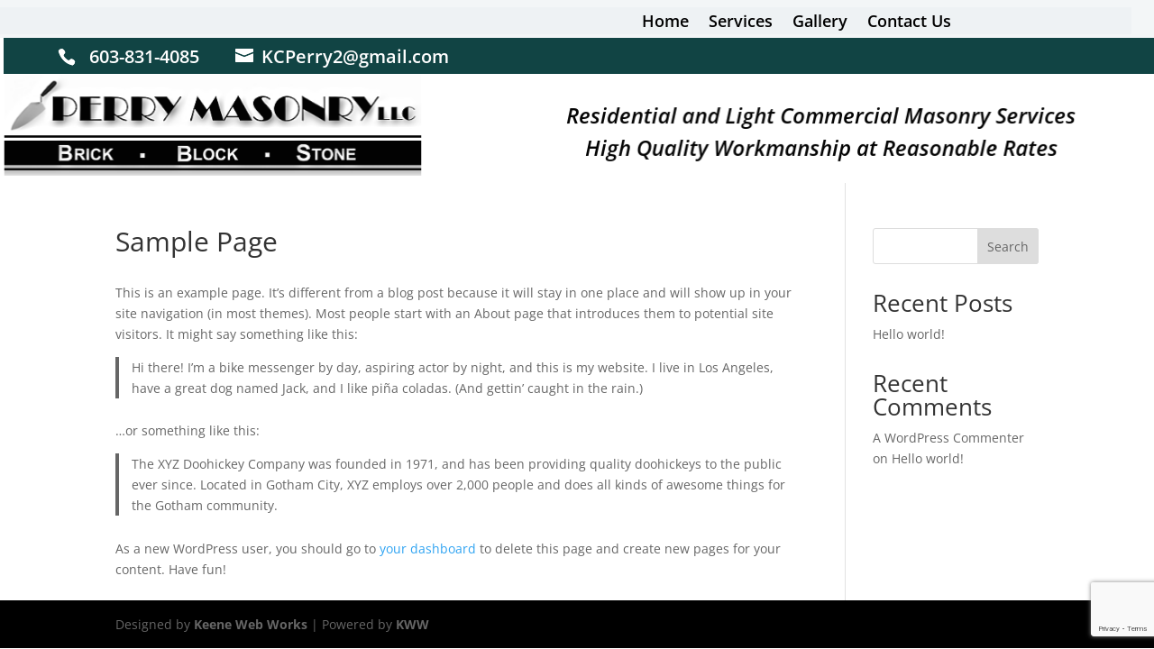

--- FILE ---
content_type: text/html; charset=utf-8
request_url: https://www.google.com/recaptcha/api2/anchor?ar=1&k=6Ld5L9YbAAAAAL9_KxxI10wWi8SzZryjYaHq64He&co=aHR0cHM6Ly9wZXJyeW1hc29ucnlsbGMuY29tOjQ0Mw..&hl=en&v=PoyoqOPhxBO7pBk68S4YbpHZ&size=invisible&anchor-ms=20000&execute-ms=30000&cb=d1aqjzetbung
body_size: 48506
content:
<!DOCTYPE HTML><html dir="ltr" lang="en"><head><meta http-equiv="Content-Type" content="text/html; charset=UTF-8">
<meta http-equiv="X-UA-Compatible" content="IE=edge">
<title>reCAPTCHA</title>
<style type="text/css">
/* cyrillic-ext */
@font-face {
  font-family: 'Roboto';
  font-style: normal;
  font-weight: 400;
  font-stretch: 100%;
  src: url(//fonts.gstatic.com/s/roboto/v48/KFO7CnqEu92Fr1ME7kSn66aGLdTylUAMa3GUBHMdazTgWw.woff2) format('woff2');
  unicode-range: U+0460-052F, U+1C80-1C8A, U+20B4, U+2DE0-2DFF, U+A640-A69F, U+FE2E-FE2F;
}
/* cyrillic */
@font-face {
  font-family: 'Roboto';
  font-style: normal;
  font-weight: 400;
  font-stretch: 100%;
  src: url(//fonts.gstatic.com/s/roboto/v48/KFO7CnqEu92Fr1ME7kSn66aGLdTylUAMa3iUBHMdazTgWw.woff2) format('woff2');
  unicode-range: U+0301, U+0400-045F, U+0490-0491, U+04B0-04B1, U+2116;
}
/* greek-ext */
@font-face {
  font-family: 'Roboto';
  font-style: normal;
  font-weight: 400;
  font-stretch: 100%;
  src: url(//fonts.gstatic.com/s/roboto/v48/KFO7CnqEu92Fr1ME7kSn66aGLdTylUAMa3CUBHMdazTgWw.woff2) format('woff2');
  unicode-range: U+1F00-1FFF;
}
/* greek */
@font-face {
  font-family: 'Roboto';
  font-style: normal;
  font-weight: 400;
  font-stretch: 100%;
  src: url(//fonts.gstatic.com/s/roboto/v48/KFO7CnqEu92Fr1ME7kSn66aGLdTylUAMa3-UBHMdazTgWw.woff2) format('woff2');
  unicode-range: U+0370-0377, U+037A-037F, U+0384-038A, U+038C, U+038E-03A1, U+03A3-03FF;
}
/* math */
@font-face {
  font-family: 'Roboto';
  font-style: normal;
  font-weight: 400;
  font-stretch: 100%;
  src: url(//fonts.gstatic.com/s/roboto/v48/KFO7CnqEu92Fr1ME7kSn66aGLdTylUAMawCUBHMdazTgWw.woff2) format('woff2');
  unicode-range: U+0302-0303, U+0305, U+0307-0308, U+0310, U+0312, U+0315, U+031A, U+0326-0327, U+032C, U+032F-0330, U+0332-0333, U+0338, U+033A, U+0346, U+034D, U+0391-03A1, U+03A3-03A9, U+03B1-03C9, U+03D1, U+03D5-03D6, U+03F0-03F1, U+03F4-03F5, U+2016-2017, U+2034-2038, U+203C, U+2040, U+2043, U+2047, U+2050, U+2057, U+205F, U+2070-2071, U+2074-208E, U+2090-209C, U+20D0-20DC, U+20E1, U+20E5-20EF, U+2100-2112, U+2114-2115, U+2117-2121, U+2123-214F, U+2190, U+2192, U+2194-21AE, U+21B0-21E5, U+21F1-21F2, U+21F4-2211, U+2213-2214, U+2216-22FF, U+2308-230B, U+2310, U+2319, U+231C-2321, U+2336-237A, U+237C, U+2395, U+239B-23B7, U+23D0, U+23DC-23E1, U+2474-2475, U+25AF, U+25B3, U+25B7, U+25BD, U+25C1, U+25CA, U+25CC, U+25FB, U+266D-266F, U+27C0-27FF, U+2900-2AFF, U+2B0E-2B11, U+2B30-2B4C, U+2BFE, U+3030, U+FF5B, U+FF5D, U+1D400-1D7FF, U+1EE00-1EEFF;
}
/* symbols */
@font-face {
  font-family: 'Roboto';
  font-style: normal;
  font-weight: 400;
  font-stretch: 100%;
  src: url(//fonts.gstatic.com/s/roboto/v48/KFO7CnqEu92Fr1ME7kSn66aGLdTylUAMaxKUBHMdazTgWw.woff2) format('woff2');
  unicode-range: U+0001-000C, U+000E-001F, U+007F-009F, U+20DD-20E0, U+20E2-20E4, U+2150-218F, U+2190, U+2192, U+2194-2199, U+21AF, U+21E6-21F0, U+21F3, U+2218-2219, U+2299, U+22C4-22C6, U+2300-243F, U+2440-244A, U+2460-24FF, U+25A0-27BF, U+2800-28FF, U+2921-2922, U+2981, U+29BF, U+29EB, U+2B00-2BFF, U+4DC0-4DFF, U+FFF9-FFFB, U+10140-1018E, U+10190-1019C, U+101A0, U+101D0-101FD, U+102E0-102FB, U+10E60-10E7E, U+1D2C0-1D2D3, U+1D2E0-1D37F, U+1F000-1F0FF, U+1F100-1F1AD, U+1F1E6-1F1FF, U+1F30D-1F30F, U+1F315, U+1F31C, U+1F31E, U+1F320-1F32C, U+1F336, U+1F378, U+1F37D, U+1F382, U+1F393-1F39F, U+1F3A7-1F3A8, U+1F3AC-1F3AF, U+1F3C2, U+1F3C4-1F3C6, U+1F3CA-1F3CE, U+1F3D4-1F3E0, U+1F3ED, U+1F3F1-1F3F3, U+1F3F5-1F3F7, U+1F408, U+1F415, U+1F41F, U+1F426, U+1F43F, U+1F441-1F442, U+1F444, U+1F446-1F449, U+1F44C-1F44E, U+1F453, U+1F46A, U+1F47D, U+1F4A3, U+1F4B0, U+1F4B3, U+1F4B9, U+1F4BB, U+1F4BF, U+1F4C8-1F4CB, U+1F4D6, U+1F4DA, U+1F4DF, U+1F4E3-1F4E6, U+1F4EA-1F4ED, U+1F4F7, U+1F4F9-1F4FB, U+1F4FD-1F4FE, U+1F503, U+1F507-1F50B, U+1F50D, U+1F512-1F513, U+1F53E-1F54A, U+1F54F-1F5FA, U+1F610, U+1F650-1F67F, U+1F687, U+1F68D, U+1F691, U+1F694, U+1F698, U+1F6AD, U+1F6B2, U+1F6B9-1F6BA, U+1F6BC, U+1F6C6-1F6CF, U+1F6D3-1F6D7, U+1F6E0-1F6EA, U+1F6F0-1F6F3, U+1F6F7-1F6FC, U+1F700-1F7FF, U+1F800-1F80B, U+1F810-1F847, U+1F850-1F859, U+1F860-1F887, U+1F890-1F8AD, U+1F8B0-1F8BB, U+1F8C0-1F8C1, U+1F900-1F90B, U+1F93B, U+1F946, U+1F984, U+1F996, U+1F9E9, U+1FA00-1FA6F, U+1FA70-1FA7C, U+1FA80-1FA89, U+1FA8F-1FAC6, U+1FACE-1FADC, U+1FADF-1FAE9, U+1FAF0-1FAF8, U+1FB00-1FBFF;
}
/* vietnamese */
@font-face {
  font-family: 'Roboto';
  font-style: normal;
  font-weight: 400;
  font-stretch: 100%;
  src: url(//fonts.gstatic.com/s/roboto/v48/KFO7CnqEu92Fr1ME7kSn66aGLdTylUAMa3OUBHMdazTgWw.woff2) format('woff2');
  unicode-range: U+0102-0103, U+0110-0111, U+0128-0129, U+0168-0169, U+01A0-01A1, U+01AF-01B0, U+0300-0301, U+0303-0304, U+0308-0309, U+0323, U+0329, U+1EA0-1EF9, U+20AB;
}
/* latin-ext */
@font-face {
  font-family: 'Roboto';
  font-style: normal;
  font-weight: 400;
  font-stretch: 100%;
  src: url(//fonts.gstatic.com/s/roboto/v48/KFO7CnqEu92Fr1ME7kSn66aGLdTylUAMa3KUBHMdazTgWw.woff2) format('woff2');
  unicode-range: U+0100-02BA, U+02BD-02C5, U+02C7-02CC, U+02CE-02D7, U+02DD-02FF, U+0304, U+0308, U+0329, U+1D00-1DBF, U+1E00-1E9F, U+1EF2-1EFF, U+2020, U+20A0-20AB, U+20AD-20C0, U+2113, U+2C60-2C7F, U+A720-A7FF;
}
/* latin */
@font-face {
  font-family: 'Roboto';
  font-style: normal;
  font-weight: 400;
  font-stretch: 100%;
  src: url(//fonts.gstatic.com/s/roboto/v48/KFO7CnqEu92Fr1ME7kSn66aGLdTylUAMa3yUBHMdazQ.woff2) format('woff2');
  unicode-range: U+0000-00FF, U+0131, U+0152-0153, U+02BB-02BC, U+02C6, U+02DA, U+02DC, U+0304, U+0308, U+0329, U+2000-206F, U+20AC, U+2122, U+2191, U+2193, U+2212, U+2215, U+FEFF, U+FFFD;
}
/* cyrillic-ext */
@font-face {
  font-family: 'Roboto';
  font-style: normal;
  font-weight: 500;
  font-stretch: 100%;
  src: url(//fonts.gstatic.com/s/roboto/v48/KFO7CnqEu92Fr1ME7kSn66aGLdTylUAMa3GUBHMdazTgWw.woff2) format('woff2');
  unicode-range: U+0460-052F, U+1C80-1C8A, U+20B4, U+2DE0-2DFF, U+A640-A69F, U+FE2E-FE2F;
}
/* cyrillic */
@font-face {
  font-family: 'Roboto';
  font-style: normal;
  font-weight: 500;
  font-stretch: 100%;
  src: url(//fonts.gstatic.com/s/roboto/v48/KFO7CnqEu92Fr1ME7kSn66aGLdTylUAMa3iUBHMdazTgWw.woff2) format('woff2');
  unicode-range: U+0301, U+0400-045F, U+0490-0491, U+04B0-04B1, U+2116;
}
/* greek-ext */
@font-face {
  font-family: 'Roboto';
  font-style: normal;
  font-weight: 500;
  font-stretch: 100%;
  src: url(//fonts.gstatic.com/s/roboto/v48/KFO7CnqEu92Fr1ME7kSn66aGLdTylUAMa3CUBHMdazTgWw.woff2) format('woff2');
  unicode-range: U+1F00-1FFF;
}
/* greek */
@font-face {
  font-family: 'Roboto';
  font-style: normal;
  font-weight: 500;
  font-stretch: 100%;
  src: url(//fonts.gstatic.com/s/roboto/v48/KFO7CnqEu92Fr1ME7kSn66aGLdTylUAMa3-UBHMdazTgWw.woff2) format('woff2');
  unicode-range: U+0370-0377, U+037A-037F, U+0384-038A, U+038C, U+038E-03A1, U+03A3-03FF;
}
/* math */
@font-face {
  font-family: 'Roboto';
  font-style: normal;
  font-weight: 500;
  font-stretch: 100%;
  src: url(//fonts.gstatic.com/s/roboto/v48/KFO7CnqEu92Fr1ME7kSn66aGLdTylUAMawCUBHMdazTgWw.woff2) format('woff2');
  unicode-range: U+0302-0303, U+0305, U+0307-0308, U+0310, U+0312, U+0315, U+031A, U+0326-0327, U+032C, U+032F-0330, U+0332-0333, U+0338, U+033A, U+0346, U+034D, U+0391-03A1, U+03A3-03A9, U+03B1-03C9, U+03D1, U+03D5-03D6, U+03F0-03F1, U+03F4-03F5, U+2016-2017, U+2034-2038, U+203C, U+2040, U+2043, U+2047, U+2050, U+2057, U+205F, U+2070-2071, U+2074-208E, U+2090-209C, U+20D0-20DC, U+20E1, U+20E5-20EF, U+2100-2112, U+2114-2115, U+2117-2121, U+2123-214F, U+2190, U+2192, U+2194-21AE, U+21B0-21E5, U+21F1-21F2, U+21F4-2211, U+2213-2214, U+2216-22FF, U+2308-230B, U+2310, U+2319, U+231C-2321, U+2336-237A, U+237C, U+2395, U+239B-23B7, U+23D0, U+23DC-23E1, U+2474-2475, U+25AF, U+25B3, U+25B7, U+25BD, U+25C1, U+25CA, U+25CC, U+25FB, U+266D-266F, U+27C0-27FF, U+2900-2AFF, U+2B0E-2B11, U+2B30-2B4C, U+2BFE, U+3030, U+FF5B, U+FF5D, U+1D400-1D7FF, U+1EE00-1EEFF;
}
/* symbols */
@font-face {
  font-family: 'Roboto';
  font-style: normal;
  font-weight: 500;
  font-stretch: 100%;
  src: url(//fonts.gstatic.com/s/roboto/v48/KFO7CnqEu92Fr1ME7kSn66aGLdTylUAMaxKUBHMdazTgWw.woff2) format('woff2');
  unicode-range: U+0001-000C, U+000E-001F, U+007F-009F, U+20DD-20E0, U+20E2-20E4, U+2150-218F, U+2190, U+2192, U+2194-2199, U+21AF, U+21E6-21F0, U+21F3, U+2218-2219, U+2299, U+22C4-22C6, U+2300-243F, U+2440-244A, U+2460-24FF, U+25A0-27BF, U+2800-28FF, U+2921-2922, U+2981, U+29BF, U+29EB, U+2B00-2BFF, U+4DC0-4DFF, U+FFF9-FFFB, U+10140-1018E, U+10190-1019C, U+101A0, U+101D0-101FD, U+102E0-102FB, U+10E60-10E7E, U+1D2C0-1D2D3, U+1D2E0-1D37F, U+1F000-1F0FF, U+1F100-1F1AD, U+1F1E6-1F1FF, U+1F30D-1F30F, U+1F315, U+1F31C, U+1F31E, U+1F320-1F32C, U+1F336, U+1F378, U+1F37D, U+1F382, U+1F393-1F39F, U+1F3A7-1F3A8, U+1F3AC-1F3AF, U+1F3C2, U+1F3C4-1F3C6, U+1F3CA-1F3CE, U+1F3D4-1F3E0, U+1F3ED, U+1F3F1-1F3F3, U+1F3F5-1F3F7, U+1F408, U+1F415, U+1F41F, U+1F426, U+1F43F, U+1F441-1F442, U+1F444, U+1F446-1F449, U+1F44C-1F44E, U+1F453, U+1F46A, U+1F47D, U+1F4A3, U+1F4B0, U+1F4B3, U+1F4B9, U+1F4BB, U+1F4BF, U+1F4C8-1F4CB, U+1F4D6, U+1F4DA, U+1F4DF, U+1F4E3-1F4E6, U+1F4EA-1F4ED, U+1F4F7, U+1F4F9-1F4FB, U+1F4FD-1F4FE, U+1F503, U+1F507-1F50B, U+1F50D, U+1F512-1F513, U+1F53E-1F54A, U+1F54F-1F5FA, U+1F610, U+1F650-1F67F, U+1F687, U+1F68D, U+1F691, U+1F694, U+1F698, U+1F6AD, U+1F6B2, U+1F6B9-1F6BA, U+1F6BC, U+1F6C6-1F6CF, U+1F6D3-1F6D7, U+1F6E0-1F6EA, U+1F6F0-1F6F3, U+1F6F7-1F6FC, U+1F700-1F7FF, U+1F800-1F80B, U+1F810-1F847, U+1F850-1F859, U+1F860-1F887, U+1F890-1F8AD, U+1F8B0-1F8BB, U+1F8C0-1F8C1, U+1F900-1F90B, U+1F93B, U+1F946, U+1F984, U+1F996, U+1F9E9, U+1FA00-1FA6F, U+1FA70-1FA7C, U+1FA80-1FA89, U+1FA8F-1FAC6, U+1FACE-1FADC, U+1FADF-1FAE9, U+1FAF0-1FAF8, U+1FB00-1FBFF;
}
/* vietnamese */
@font-face {
  font-family: 'Roboto';
  font-style: normal;
  font-weight: 500;
  font-stretch: 100%;
  src: url(//fonts.gstatic.com/s/roboto/v48/KFO7CnqEu92Fr1ME7kSn66aGLdTylUAMa3OUBHMdazTgWw.woff2) format('woff2');
  unicode-range: U+0102-0103, U+0110-0111, U+0128-0129, U+0168-0169, U+01A0-01A1, U+01AF-01B0, U+0300-0301, U+0303-0304, U+0308-0309, U+0323, U+0329, U+1EA0-1EF9, U+20AB;
}
/* latin-ext */
@font-face {
  font-family: 'Roboto';
  font-style: normal;
  font-weight: 500;
  font-stretch: 100%;
  src: url(//fonts.gstatic.com/s/roboto/v48/KFO7CnqEu92Fr1ME7kSn66aGLdTylUAMa3KUBHMdazTgWw.woff2) format('woff2');
  unicode-range: U+0100-02BA, U+02BD-02C5, U+02C7-02CC, U+02CE-02D7, U+02DD-02FF, U+0304, U+0308, U+0329, U+1D00-1DBF, U+1E00-1E9F, U+1EF2-1EFF, U+2020, U+20A0-20AB, U+20AD-20C0, U+2113, U+2C60-2C7F, U+A720-A7FF;
}
/* latin */
@font-face {
  font-family: 'Roboto';
  font-style: normal;
  font-weight: 500;
  font-stretch: 100%;
  src: url(//fonts.gstatic.com/s/roboto/v48/KFO7CnqEu92Fr1ME7kSn66aGLdTylUAMa3yUBHMdazQ.woff2) format('woff2');
  unicode-range: U+0000-00FF, U+0131, U+0152-0153, U+02BB-02BC, U+02C6, U+02DA, U+02DC, U+0304, U+0308, U+0329, U+2000-206F, U+20AC, U+2122, U+2191, U+2193, U+2212, U+2215, U+FEFF, U+FFFD;
}
/* cyrillic-ext */
@font-face {
  font-family: 'Roboto';
  font-style: normal;
  font-weight: 900;
  font-stretch: 100%;
  src: url(//fonts.gstatic.com/s/roboto/v48/KFO7CnqEu92Fr1ME7kSn66aGLdTylUAMa3GUBHMdazTgWw.woff2) format('woff2');
  unicode-range: U+0460-052F, U+1C80-1C8A, U+20B4, U+2DE0-2DFF, U+A640-A69F, U+FE2E-FE2F;
}
/* cyrillic */
@font-face {
  font-family: 'Roboto';
  font-style: normal;
  font-weight: 900;
  font-stretch: 100%;
  src: url(//fonts.gstatic.com/s/roboto/v48/KFO7CnqEu92Fr1ME7kSn66aGLdTylUAMa3iUBHMdazTgWw.woff2) format('woff2');
  unicode-range: U+0301, U+0400-045F, U+0490-0491, U+04B0-04B1, U+2116;
}
/* greek-ext */
@font-face {
  font-family: 'Roboto';
  font-style: normal;
  font-weight: 900;
  font-stretch: 100%;
  src: url(//fonts.gstatic.com/s/roboto/v48/KFO7CnqEu92Fr1ME7kSn66aGLdTylUAMa3CUBHMdazTgWw.woff2) format('woff2');
  unicode-range: U+1F00-1FFF;
}
/* greek */
@font-face {
  font-family: 'Roboto';
  font-style: normal;
  font-weight: 900;
  font-stretch: 100%;
  src: url(//fonts.gstatic.com/s/roboto/v48/KFO7CnqEu92Fr1ME7kSn66aGLdTylUAMa3-UBHMdazTgWw.woff2) format('woff2');
  unicode-range: U+0370-0377, U+037A-037F, U+0384-038A, U+038C, U+038E-03A1, U+03A3-03FF;
}
/* math */
@font-face {
  font-family: 'Roboto';
  font-style: normal;
  font-weight: 900;
  font-stretch: 100%;
  src: url(//fonts.gstatic.com/s/roboto/v48/KFO7CnqEu92Fr1ME7kSn66aGLdTylUAMawCUBHMdazTgWw.woff2) format('woff2');
  unicode-range: U+0302-0303, U+0305, U+0307-0308, U+0310, U+0312, U+0315, U+031A, U+0326-0327, U+032C, U+032F-0330, U+0332-0333, U+0338, U+033A, U+0346, U+034D, U+0391-03A1, U+03A3-03A9, U+03B1-03C9, U+03D1, U+03D5-03D6, U+03F0-03F1, U+03F4-03F5, U+2016-2017, U+2034-2038, U+203C, U+2040, U+2043, U+2047, U+2050, U+2057, U+205F, U+2070-2071, U+2074-208E, U+2090-209C, U+20D0-20DC, U+20E1, U+20E5-20EF, U+2100-2112, U+2114-2115, U+2117-2121, U+2123-214F, U+2190, U+2192, U+2194-21AE, U+21B0-21E5, U+21F1-21F2, U+21F4-2211, U+2213-2214, U+2216-22FF, U+2308-230B, U+2310, U+2319, U+231C-2321, U+2336-237A, U+237C, U+2395, U+239B-23B7, U+23D0, U+23DC-23E1, U+2474-2475, U+25AF, U+25B3, U+25B7, U+25BD, U+25C1, U+25CA, U+25CC, U+25FB, U+266D-266F, U+27C0-27FF, U+2900-2AFF, U+2B0E-2B11, U+2B30-2B4C, U+2BFE, U+3030, U+FF5B, U+FF5D, U+1D400-1D7FF, U+1EE00-1EEFF;
}
/* symbols */
@font-face {
  font-family: 'Roboto';
  font-style: normal;
  font-weight: 900;
  font-stretch: 100%;
  src: url(//fonts.gstatic.com/s/roboto/v48/KFO7CnqEu92Fr1ME7kSn66aGLdTylUAMaxKUBHMdazTgWw.woff2) format('woff2');
  unicode-range: U+0001-000C, U+000E-001F, U+007F-009F, U+20DD-20E0, U+20E2-20E4, U+2150-218F, U+2190, U+2192, U+2194-2199, U+21AF, U+21E6-21F0, U+21F3, U+2218-2219, U+2299, U+22C4-22C6, U+2300-243F, U+2440-244A, U+2460-24FF, U+25A0-27BF, U+2800-28FF, U+2921-2922, U+2981, U+29BF, U+29EB, U+2B00-2BFF, U+4DC0-4DFF, U+FFF9-FFFB, U+10140-1018E, U+10190-1019C, U+101A0, U+101D0-101FD, U+102E0-102FB, U+10E60-10E7E, U+1D2C0-1D2D3, U+1D2E0-1D37F, U+1F000-1F0FF, U+1F100-1F1AD, U+1F1E6-1F1FF, U+1F30D-1F30F, U+1F315, U+1F31C, U+1F31E, U+1F320-1F32C, U+1F336, U+1F378, U+1F37D, U+1F382, U+1F393-1F39F, U+1F3A7-1F3A8, U+1F3AC-1F3AF, U+1F3C2, U+1F3C4-1F3C6, U+1F3CA-1F3CE, U+1F3D4-1F3E0, U+1F3ED, U+1F3F1-1F3F3, U+1F3F5-1F3F7, U+1F408, U+1F415, U+1F41F, U+1F426, U+1F43F, U+1F441-1F442, U+1F444, U+1F446-1F449, U+1F44C-1F44E, U+1F453, U+1F46A, U+1F47D, U+1F4A3, U+1F4B0, U+1F4B3, U+1F4B9, U+1F4BB, U+1F4BF, U+1F4C8-1F4CB, U+1F4D6, U+1F4DA, U+1F4DF, U+1F4E3-1F4E6, U+1F4EA-1F4ED, U+1F4F7, U+1F4F9-1F4FB, U+1F4FD-1F4FE, U+1F503, U+1F507-1F50B, U+1F50D, U+1F512-1F513, U+1F53E-1F54A, U+1F54F-1F5FA, U+1F610, U+1F650-1F67F, U+1F687, U+1F68D, U+1F691, U+1F694, U+1F698, U+1F6AD, U+1F6B2, U+1F6B9-1F6BA, U+1F6BC, U+1F6C6-1F6CF, U+1F6D3-1F6D7, U+1F6E0-1F6EA, U+1F6F0-1F6F3, U+1F6F7-1F6FC, U+1F700-1F7FF, U+1F800-1F80B, U+1F810-1F847, U+1F850-1F859, U+1F860-1F887, U+1F890-1F8AD, U+1F8B0-1F8BB, U+1F8C0-1F8C1, U+1F900-1F90B, U+1F93B, U+1F946, U+1F984, U+1F996, U+1F9E9, U+1FA00-1FA6F, U+1FA70-1FA7C, U+1FA80-1FA89, U+1FA8F-1FAC6, U+1FACE-1FADC, U+1FADF-1FAE9, U+1FAF0-1FAF8, U+1FB00-1FBFF;
}
/* vietnamese */
@font-face {
  font-family: 'Roboto';
  font-style: normal;
  font-weight: 900;
  font-stretch: 100%;
  src: url(//fonts.gstatic.com/s/roboto/v48/KFO7CnqEu92Fr1ME7kSn66aGLdTylUAMa3OUBHMdazTgWw.woff2) format('woff2');
  unicode-range: U+0102-0103, U+0110-0111, U+0128-0129, U+0168-0169, U+01A0-01A1, U+01AF-01B0, U+0300-0301, U+0303-0304, U+0308-0309, U+0323, U+0329, U+1EA0-1EF9, U+20AB;
}
/* latin-ext */
@font-face {
  font-family: 'Roboto';
  font-style: normal;
  font-weight: 900;
  font-stretch: 100%;
  src: url(//fonts.gstatic.com/s/roboto/v48/KFO7CnqEu92Fr1ME7kSn66aGLdTylUAMa3KUBHMdazTgWw.woff2) format('woff2');
  unicode-range: U+0100-02BA, U+02BD-02C5, U+02C7-02CC, U+02CE-02D7, U+02DD-02FF, U+0304, U+0308, U+0329, U+1D00-1DBF, U+1E00-1E9F, U+1EF2-1EFF, U+2020, U+20A0-20AB, U+20AD-20C0, U+2113, U+2C60-2C7F, U+A720-A7FF;
}
/* latin */
@font-face {
  font-family: 'Roboto';
  font-style: normal;
  font-weight: 900;
  font-stretch: 100%;
  src: url(//fonts.gstatic.com/s/roboto/v48/KFO7CnqEu92Fr1ME7kSn66aGLdTylUAMa3yUBHMdazQ.woff2) format('woff2');
  unicode-range: U+0000-00FF, U+0131, U+0152-0153, U+02BB-02BC, U+02C6, U+02DA, U+02DC, U+0304, U+0308, U+0329, U+2000-206F, U+20AC, U+2122, U+2191, U+2193, U+2212, U+2215, U+FEFF, U+FFFD;
}

</style>
<link rel="stylesheet" type="text/css" href="https://www.gstatic.com/recaptcha/releases/PoyoqOPhxBO7pBk68S4YbpHZ/styles__ltr.css">
<script nonce="286CSycONu9_cMKC-uZCPw" type="text/javascript">window['__recaptcha_api'] = 'https://www.google.com/recaptcha/api2/';</script>
<script type="text/javascript" src="https://www.gstatic.com/recaptcha/releases/PoyoqOPhxBO7pBk68S4YbpHZ/recaptcha__en.js" nonce="286CSycONu9_cMKC-uZCPw">
      
    </script></head>
<body><div id="rc-anchor-alert" class="rc-anchor-alert"></div>
<input type="hidden" id="recaptcha-token" value="[base64]">
<script type="text/javascript" nonce="286CSycONu9_cMKC-uZCPw">
      recaptcha.anchor.Main.init("[\x22ainput\x22,[\x22bgdata\x22,\x22\x22,\[base64]/[base64]/[base64]/bmV3IHJbeF0oY1swXSk6RT09Mj9uZXcgclt4XShjWzBdLGNbMV0pOkU9PTM/bmV3IHJbeF0oY1swXSxjWzFdLGNbMl0pOkU9PTQ/[base64]/[base64]/[base64]/[base64]/[base64]/[base64]/[base64]/[base64]\x22,\[base64]\\u003d\\u003d\x22,\x22f0I4woRMflZ3w4XDmsO/w6LCpB0xwolFTCMWwrxSw5/CiAVAwptHM8Kjwp3CtMO/w6Anw7lsPsObwqbDnMKbJcOxwo3Dl2HDiivCkcOawp/DthcsPzVowp/DnijDv8KUAxrCvjhDw4LDvxjCrAs8w5RZwr3DtsOgwpZjwrbCsAHDmcO7wr0yKCMvwrkQOMKPw7zCt1/DnkXCqB7CrsOuw4NBwpfDkMKzwovCrTFLTsORwo3DvcK7wowUJnzDsMOhwoQHQcKsw4XCrMO9w6nDpsKSw67DjTTDlcKVwoJDw4B/w5I/HcOJXcKEwp9eIcKSw4jCk8Ojw6E/[base64]/[base64]/w7UbwoDDgxNUZsOjVcOlw6PDncOOYgI3wpfDrAZDQzlfMxHDocKrWMKGSDA+fcO5QsKPwqPDi8OFw4bDvsKxeGXCocOaQcOhw67DnsO+dXfDj1giw6vDssKXSSfCtcO0worDq0nCh8OuVsOmTcO4UcKgw5/Cj8OBDsOUwoRww5BYK8OKw6RdwrkxS0hmwpt/w5XDmsOywo1rwozCk8OlwrtRw5LDjWXDgsOrwqjDs2gsYMKQw7bDsV5Yw4xwXMOpw7c0FsKwAyd3w6oWWMO3Dhg2w7oJw6hewodBYwd1DBbDm8ODQgzCuykyw6nDhMKTw7HDu3/DonnCicKew4M6w43Dp1F0DMOpw555w7PCvSnDvSXDoMOtw6zCrTvCu8K6wrbDi1TDo8K8wpnCgcKMwpDDm30mcsO8w74Kw4PCqsOMYmPChsOcVVzDrF/DpwIawoLDmijDhEbCoMK7OHvCpMKhw4RkYsKaPDcyexnDqHkrwoplJiHDnkzCu8Ogw4gSwpx9w6F8BMOzwpxfHsKfwq8YdjAxw6vDk8O6F8O1RxIVwqxUYMK7wr5IDwVFw4HCmcOkw5YVZE/Cv8OxB8O0worCncKhw5TDtjTCi8KrRyLDnnvCvkLDu2BqNsKnwrHCtjDCsyM6WVTCtCwBw7/Dl8OlcHMRw7V7wqlnwqbDq8Ofw5wGwrx1w7XDrMKtDcOZQcKXFMKewp/CpcKPwpUyZ8OAXkYpw7TClsKoR3BSKSNtTEtiw4fCl2ALLy08YknDsxTDti7Cm3khwpzCvmQWw47Ckh3CpcOrw5IjXRcVJ8KgCGnDgMKDwpUsRVHCj14Vw6/DucKJcMO1HgTDuhw8wqAEwpd9GsOVE8Oiw5PCjMOnwrBUJA1EW1/DlEDDiR/DicK9w7MrZMKmwofDl11qOHfDnGzDnMOcw53DtygFw43CssOBesOwcFkAw4TClntQwp5hX8OZw57Crm/[base64]/DiwY3JC/[base64]/Dgy1iBjh6G8KBbsK2GcKaUUEXVcOPwrzCl8OWw7wGOcKREsKqw7LDi8OEJMO5w5XDuUJXKsKwbEALd8KSwoxZRHzDkMK7wohqY1YXwrFyZ8O3wphiTsOQwp/DnlAAXkMxw6IzwrcSP1Qdc8O2RcK2KDrDhMOIwqLCjUh5EcKtbnAswojDmsK7OsKJaMKkwqxUwpTCmDQywpBoXHvDrEUAw60UMU/Cm8OEQBtVTV7DvMOATT/CgzzCvxF0RApPwqHDpkDDpmxIw7LDnx8rwqA/[base64]/[base64]/w40NBVnDgGNCV8OUwojDqHFcw7hWAkzDpcKBdmRYQyIGw4/CmMO2XmbDhQB/wr8CwqLCl8OlbcOTLMKEw41/w4dlB8KxwpXCo8KERFHCrm3DgUJ1wqzDhmN2H8K7FRF6eRZGworCusKteFtTQBnCpcKqwoxIw7HCgMOgd8OIRsK2wpXCjitvDnHDpwgVwowxw7HClMOCAjdzwpDCo1Arw4zCqcO7N8OJbsKDVipuw7fDkxjCuHXCnyZcd8K3w6hWXwk/wo9cfAbCpA4yWsKFwqLCvT1Qw4zCkxvCmMKawrDDuBfCoMKyBMKwwqjCjXbCk8KJwqLCihzDojl8wo1iwp8IAwjCpcOBw7jCp8O1SMKNQyTCmsOpOiIww5ldHQ/DqVzCrEsLT8OXcUfCsXnCn8KgwrvCoMK1T0kGwrTDscKCwoI6w6Exw7HDkzvCvMOmw6RZw5N/w4FQwoJ8FMOtEg7DlsKnwqLCvMOkBMKFw6LDi3IUNsOEbmjCpVFDRcKhBMOfw7hEcll5wqpqwqTCv8OmSn/DicKQGMOWG8KCw7TCmSp8AsOpw6kxNnnDtz/CrhLCrsKowqNHXD/CmcKgwrfDqDlPfsOHw6jDkcKDZFvDisOJwqgCF3Y/w4sww7LDocOyKcOIw47CtcOzw4AEw5x+wqESw6jCnsKrR8OGNVzCmcKCTFEvEXjCpDpLMD7CtsKuEcOuw6Yjw4FwwpZRwpTCqsKrwoxPw53ChcO1w75Iw6zDtsOewqMFGMO5NMKzZcOMSUh+UQTDl8OcLcK/[base64]/[base64]/Dq8KEw57CusOXw4LCojR1w5/DpsK9wosDwrXDqS5NwpXDtcKFw45qwpUwE8K5O8OVw4nDpnB8ZHFJw43DrMKBwrPDr0rDhA7CpCzDslTDmB7Duwpbwpodf2LCoMKOw6/Dl8KQwpdkQivCucOKwojCpEF6DMK3w6vDpRBfwqd2KV8Wwpl5P07DpiBuw5ZScWFfwofDhnhswpQYTsK9VUHDhmbCnsOIw5rDr8KAd8KowrUVwpfChsK/w61TAMO0woLCpsKWPsKcZlnDusOMA0XDuwxldcKjwqPCgsOYDcKVM8KXw4rCg0LDkTDDgzLCnCjDgcO3MxAOw6dgw43Cu8K7OV/DiXHCnw8ww6DCqcKIAcOAwr0jw7ZkwoHCocOLf8OWJHrCq8KLw5bDnCHCp1XDt8Kxw7BtAMOGUHIcSsKUb8KBEcKFAkklPMKHwp4yCWvCi8KDHMO/w5ACwpQBSnNbw69gwpbDs8KUd8KSwpI8wqvDoMKpwqPDuGoAeMKCwofDsQjDh8Otwp0/woBvwonCk8KKwq/CiG1awrNEwoNJw6zCmjDDp21afnNxLcKpwoJUScK/w5LCiGvDoMOrw7JXTsONe1/[base64]/DqcKDw5LDkxlfwojDqS95F8O7w6/DsGzCuH5Tw6zCqUFywrDCnMOfPsOyVsKDw7nCoWZqeRLDriRnwpZpIg3CvhsSwovCpsOyZkMRwq1HwrhWwoMNwrASN8OKRsOpwpF9woUid2jDuF8sJ8O5w7HCm21hwoQ6w7zDmcOUM8O4F8OKXB8Rwp4ww5PChcOwYMOEInN1e8OGPiTCvH3DjT/CsMKdNMOUw5kfPcOXw5TCpFkfwqrCmMOpaMKlwrDCggrDlwBewqsmw7odw6x+wpEww79xDMKaVcKaw53Di8K8OcO7Gz/CmxFqZ8Kwwo3DjsOCwqMxR8OzQsOywrjDo8KeVENTw6/Djn3DmcOBf8ORworCvBzCqj9oYcOoEz5hGMOEw7oWw4cbwpPDrcK2MC0mw5XChjLCusKmcTx3w6TCuj/DicOzwqPDu3rCpSkkK23CnXcqJsKqw7zCvhfDhsK5Fj7CsEBFIXEDZcK8fT7CocO7woF5wp54w6dNNMKJwrrDscO2wq/DtUTCpXg+JMOnPcOMF0/CpsOVegQUasO2Al5QAQDClsOSwrPDt0bDkMKXw6ovw54Wwp4vwokmRVXCisODGcKsEsO7AsO0QMK7w6EZw4xZLgQCSBA5w5rDkFjDi2VYwoLCpsO9agUlPw3Dp8KJEVJxIcKDczDCl8K8MTwhwoBVwpjCmcOdbEvCijzDlMKXw7DCp8K5fTXCqlTDiU/Cm8O5Bn7DlBoLAinCsD4wwpDDocO3fxTDviAIw43Ck8KKw4vCocK6QXxqIxAgBsKEwrZ2OMOpBlhUw5Qew6nCtRjDtcOSw5IkS2VHwoJ7w4lFw63DkC/CsMOiw78gwpwHw4XDul10EWzDpAbCuFN7PhAze8KowoZHbMOPw7zCscKCCcOewoPCoMO6CzlsBQ7ClMOIw4crSyDDgUQpMQo8PcOOJC7Co8Kaw7ACbABLZxPDp8O+U8KoN8OQwofDn8OYXRfDk1TCgQIVwr3Cl8KBU0zDohsWPDnDhCQ3wrQ/[base64]/[base64]/w47DrBcqGcKmw5LDr8KEAcOdwqc1w5/DvcOowq3DqMKFwqzCrcOZJB14XzQ/wqwyAsOfc8KWYTF0ZhNqw63DoMOWwoZdwrHDjzAUw4QhwqPCvQ7CsQ57wrzDhDfChMOmdA5DLRrCv8OuasOXwqsTTsKIwpbCjzbCkcOxIcOAJz/DlxFewpTCtH3ClDgtd8KDwqzDvRnCncO8PcKme1ICecOKw6ktQALCoz3Cs142O8OkE8Osw4rDuDrDrsKcYAfDjnXCmVMFJMKHw5/DhFvCtDTCmgnDlxTDljnClSNiGTPCi8KMK8OMwq7CmsOKYiYSwojDlcKfwqsycTcQPMOVwppkLsO3w7Jiw6/DscKaHmcewrzCuSMww4vDml9Ew5cuwoZRQ13CtMODw5bCm8KUawPCj3fCmcKrH8OcwoE8W0HCi3PDklEnG8Kkw7Z4ZMObNATCsHjDrxVpw5tNMznCl8Kswq4awq/DkAfDtlpuKy1sMcOzdwEow45ZGcO2w4hOwp16EjMBw4Mow6rDscOEd8O5w4fCp2/DrmogSH3DksKvJBlsw7nCnTPChMKkwqAvZmzDjsOcLUvCicOXICg/bcK/XcOGw45xGHfDtsOwwq3DmTTCksKoecKKdMO8dsOYd3R+IsKtwoLDiXkRwostAnPDkxrDtj7CvcO/[base64]/[base64]/ChBHCoMO8wq/DlCbDtcKbwpsFw6JPw4VZwrUvOTnDrwbDu3g7woHCiz98GsOMwqcbwr1kCcKlw5/CmcOSLMKRwrzDpA/Cvj/Cm3nCnMK2dggGwrQsGlYkwpbDhFgnGQvCscKNMMKzG0TCocOpRcOiD8KzEgfDhh3CgMO3fFkKQsOUS8K1wrnDqX3Dn2YAwr7CkcKBIMOmw4/ChwTDp8KSw7nDhsKmDMOIwqjDhzZDw4lsDcKvwpTCmnFCPmvDpDQQw4LCosKiIcOJwpbDq8ONNMKcw7csWsOvccOnOcKPLzEOwpt6w6x5woJSw4TDvXZ9wqYRdmHCig8SwqDDssOyOzoaSUN/[base64]/DmcOjQMKwwqpHVMKww7ZlaAfDsl7DmXrCjmYCwrZZw5sfXcOrw40SwpdSEksFw7DDrDfCn0MLw4g6YT/CvMOMdyAcw641b8OsEcOTwr3DhMOOYH09w4Ysw7wYGcOnw48zO8Kdw6RRbcKEwqJifsKMwqx6B8O8N8KDGsKhSMO4X8OXFRzCksKJw6drwp/[base64]/ClxrDsERww5zCg8O8w4dVwpjCk3DDhUHDnhdcWnoDUsOKUcOYUMOiw7sew7M+JwnDikUdw4FSUHDDjsOtwpRGR8K1wqcCZgFqwoJbw6AYZMOAQTrDrUEzdMOJKig5UMK/wqo8w7HDjMO6dxXDmyTDsRHCoMOrFxXChMOWw4fDkX/CpsOPwpTDtFF4w4/[base64]/[base64]/DiCbDk8KEw6fDksO4FcOCwpjDr8OgwofCj1s5woshSsKMwpp4w7wew5DDrsKmSVLCg0rDgCxew4JUCsOhwqzCv8KmW8Ohw43Dj8KNw5FSGiPDncOhwqXCqsOrPELDqgwuwq3DghN/w53CoijDpUJ3RwBmWcOrIkVCd0zDr0LClsOlw6rCocOuEUXDkVXDo04eQHPClcORw7ZBwo5pwr5sw7NZYAXDlHPDnsOCQsOlKcKvSDkWwpvCvF1Tw5/[base64]/CnllrN8OvKgfChW1ibGrDlMKeZVbCh8O8w5oVwo3CocKeNsOBYCDDgsOsfnI3Gl0eU8OoOmQXw75VKcOzw57CpnhscmzCniPCvBVVZsO1wpkPS1pHfhTCkMK/w7YoBsKHVcOfWTFkw4ZIwrPCsyrDu8KZw4zDksKCw5vDnD0cwrXCsxJlwqjDh8KSaMOQw73ChsKaQmzDrMKmQMKxdcKAw5J7IcO3VFjDo8KkTz/[base64]/Dh8O/dnQUw53CoQ1Swr3CjsK0J1U8CcKgUDLDpcKDwpzDsDByCsK4N2fDp8KReyocYMOddjdgw63CoTg5w5ltCmzDm8Kow7XDgcOow47DgsOOWsO9w7TCsMKhbMOQw7DDo8KdwpvDkn0PfcOkwqHDv8Otw6UmCX4lcsOXw5/DtkVyw4xRw7vDsm1bwqLDmlrCtMKOw5XDtcOlwrfCucKCRcOND8K1cMO7w6VPwrlxw6l4w53CqcOawo0AeMK3T0vCtyXCnjnCrcKawpfCi1zCksKLdx5edHrCvRzDqsOQJsKnBV/Dq8K7CVAMUsKUV1jCscKPHMOww4dle0kzw7nDk8KvwoXCuCcjwoDDjsK7b8K8AsO4W2PCpTdURQLDrkDCtiPDtHAUw7RNEMOPw4N4D8OVYcKUJ8Ohw75kAy7CvcKww55VJsO1w5hBwp/ClghqwonDszkbeXVBUhnCj8KGwrZ1wonCsMKOw493w4/[base64]/CgcKGOk1sw4hCwpLCh8O0wps9KcKCwp48wp7CssOLUcKbRMOTwpQlXR7Ci8OawoxtIzvCnHLCjRpNw7fCpEcawrfCscOVbcKZIjU/woTDgcKjfGzCpcKMfEfDlXrCszTDhg91VMO3OMOCZsOHw7U4w687w6zCnMKOwpXCs23CkMKxwrkWw5HDgV/Dm1lcNhsSOhHCt8K4wq8KL8OEwoBxwo4HwpEFd8KhwrXCnMOxaGx0IMOuwqJew4vCizhpGMOQaWzCtMOCMMK3X8OYw5NPw4luX8OVIcK/FMOKw4fClsKKw4nCg8K3FjfCjMOlwq0rw53Dg31HwqRUwpfCvx9EwrnCoXtlwqDDmcKTKyQLHcKzw4Z/MXXDjwbDhMKLwpE4wo/[base64]/wr3CssOKwovClsOyZsKWUQJ4w486YcOkwoDChw/Ck8KFwqHDusKiJAnCmy7CgsKbHsONKlYYGm48w7jDvcO6w6IvwrRiw41qw55aIkJHFWcHwoDClGhMBMOKwq7CucKLfCTDs8K1d2MCwplqMsO/wqXDicONw4JWDkMfwoJdRcKsSR/[base64]/DjsKWw68TDhPDng/DpsKAw6t/wopdw7rCpHtrWMOoPR4ww7XDtQ/CvsOpw5NWw6HCv8KyLF1sb8OCwpvDoMKwPMObw59Iw4Yxw6p+PcOuw4nCqsKJw43CgMOMwoAzSMONOWbChARgwrl8w4Z5H8KMAHd7WCzCnsKWYSx+MlgjwoEtwoPDvznCsihOwpE+d8O7csOrwrtpYsOGVEkjwpzChMKDXsOmw6XDhl1GEcKuw4nCgMOWdC/DucOScMO9w7rDjMKaDcO2bcKBwqPDv3I5w4wywqvDgj9ddsKxWjMuw5TCnyPCu8OrW8OXZcOPw6/CmcOJYMKpwqfDqsOFwqRhQRwgwq3ClMKZw6prJMO2XMKlwpt7fcKzwqN2w6vCocK/R8OdwqnDqMKfLyPDtyPCv8OTw4PCo8KtNlNmAsKLXsODwql5w5cQIVIhLh9awonCpGPCkMKceTnDqVbDgEwvb2jDuzEAAsKfYsKHHU3CrFnDkMKlwqE/wpMKAAbClsKFw4tZLEbCuyrDmHx/NsOfwobDnR5dw6rDmsOVJm1sw53CqcO7SXDCrWwRw6NodMKNLcKTwpDChX/CtcKWw7nCvMKdwoEvacOCw4HDqwwIw4jCkMOfI23CtS4ZJiPCuljDv8Ovw49KCmXDuEzDqsKewrgbwprCiiDDgiIGwo3CrgvCs8O3NXINGW3CoRnDmMOdwrnCrMKQbnbCrm/Di8OZUMOEw73Dhg4Sw7YSPcOWTgl0VMK5w70IwpTDpU92acKNDzRXwp/DsMKnw5rDiMKkwp/CusKDw70uC8KRwoxywpzCjcKJGh9Rw5/Dh8KVw7vCq8KgGcOXw6gTdltmw5smwr9cO1RSw4kIIcKDwo8iCwPDpS9gZSjCncKbw6rDmcO0w45rbk/DuCnCuSHDvMO/AS7Dmi7Do8Knw7NmwrLDlcKtQMKWw7YkDTtSwrHDvcK/eiBHKcO1f8OTGRHCpMO0wrw5MMOWJW0Xw4rCr8KvRMOjw6TDhHPCi30EThB6JXLDtMKqwqHCiWs9ScOgGcOTw47DrMOwI8Ouw604IMOOwoc4woJXwoTClMKpEsKdwoTDgMKuNsOaw6jDg8Kyw7vDl0PDkws1w7dHAcOcw4PClsKcYsK5w4/[base64]/[base64]/DqVrDlMO6P1gdw4LDgcOaw6rDp8KcwrfCucOqAQrClMKMw4XDrF0Lwr3Dll7DkMO0XsKSwoTCgsOuVzXDs0/CjcOmEsOywoDCgHwow7TCuMKlw4FbLsOUB1nCqsOnSkF5wp3CkgBuGsOTw5tDPcKWw5Jrw4onw4g5wq55LsKhw77CosKKwrXDhcK9D3DDs2rDsX/[base64]/SzkGDSjDm8OfwqZXwpPClcOlwrHDqcKswobChgfDhkwNPyRAw47CncKiDTPDucK3wrtvwp/CmcODwrDCk8O9w5PCnMOnwrbCgMORJsOLKcKbwqLCnmVcw5rCmW8eScOJBCliDsOmw6d+wpVsw6fDisOHL2pJwrAKSsKJwqpQw5jCtW3Dh17DtHoawqHDmwxuw4ttaBTCt2zDk8OFE8O9RQgfccK+ZcORDxDDigHCr8ORJDHDvcOdw7rCpCMOfcOjasO0w4wmeMONwq/CtRMxw4bCsMOrFgbDmRjCk8KMw43DtyDDhlQjWcKMaCHDlk3CjcOUw4QdfMKhbAUUbMKJw47ChwbDl8KdDMOaw4bDv8Kvwro6UBPCg0TDswY8w6Mfwp7DhcKuw7/CmcKOw5jDgCg0XsKoW2QwRmjDjFYFw4LDkXvCrFbChcOEwqZCw7wfPsK2IsOETsKIw6R4Tj7DoMKxw61zasO9HTzClMKvwrjDkMO4UQzCnhYCSMKHw4vCnkHCi3zChn/ChsKGO8O8w79+PMOSVCkHdMOrw5PDr8OCwrpSSTvDsMO8w67CsULCnhnDgnNlJsO0ccOWw5PCvsO2w4/CqyvDnMKCGMK/FlnCoMK4wq5ZR2TDhR/Dt8OPRCBew7t5w6Z6w4xIw4vCm8O6ecOow7TDmcOwVBA/wr4qw6Q7NMO/L0pPwpN9wrzCvcOrXghfLsOIw63CiMOHwq/CsBMpGcOfFcKqdzoVVE/[base64]/HcKYbxDDocODRRI1wqZaMsORwrYzwoXDtsKSPxdawrlifcK8QsKTFTvDqUTCs8K1YcOyV8OxWMKuCGNCw4YDwqkDw6RxUsOOw5PCt2/DlMO5wo3ClcKww5LCpMKdw43CmMO9w6jDjA9yDUUXKsO9w40+ZF7CuxLDmDfCtcKZGcKFw4kCfcOyFcKPdMONZjhJdsOeDE4rEwrCsHjDimN3cMOSw4TDm8Ktw5gySC/Dln4Vw7PDqUjCtAN2worDt8KXCSXDsk/CoMOQA0HDtVnCkcOBMcO9RcKdwpfDhMKcwooRw5HCgsOdbgrCtCHCj0nCjlYjw7XDtk8VYlklIsOvTcKZw5XCocKEMcOmwr80N8OowpHDjcKLw4XDusKdwprDqhHCrwvCnmVKEnfDux/CtA/CksO7AMKIU2AkDVvDhsOJL1HDg8Ohw5nDvMOzGngXwqHDjV/[base64]/DsBHDqMO4RnQdwrXDjSrDnw3CnMKMdW8vQsOkwq9OMRjCj8Klwo3CqsOJd8KvwrFpUCUYECfDuX7CtMOcPcKpb2zCkmR9YsKnwrE0w5hHwoPDo8OMwo/Cv8OBGsKFXT/DgcOowq/Cu0dXwr0VWMKJw70MVcOVAA3DrFDCgHUBVsK/KmTDvMOhw6nCuB/DrHnCvMKBGzJPwrbCnH/Cp1bCl2NwBsKhWMOtEU7DosKfwoHDpcK4XS3CrnIqKcOgOcOvwrJSw5zCnMOaMsKTw47CmwXDoSPCvjdSScKCdXB1w7vCsF94S8KgwqvDlHfDsjoxwpBMwr8bK3bCtHbDi2TDjC3DqXrDoT7CksOwwqAPw4ZSw57Cqk1HwqAdwpXCjmbCucK/worDmcOJQsOUwrsnKgF0wrrCvcOzw7MTw67CnMK/[base64]/CrMK4w7Qkw4AgFcOYw7dmw7nDqm3CocKGX8K6w4rCvsKeEsKiwrfCnMOcUcOXbcKDw53DnsOewr4+woY8wr3DlEsqwrrChQLDgcK/[base64]/[base64]/CmGwIwrvCnBLDuU/[base64]/DocKIwo/Dkw7ChcKzTHDDrcKGwrjDhMOvw6nDgcOfOAvCpDTDgcKXw43CgcOqUsKKw6fDtUdKJRwAesOeW01aMcKoF8O7KBp7wrjCk8OTMcK8R2wuwrnDs00PwrMfBMK8wrTCmHI0wrwvDsKuwqfClsOxw4jCqsK/EcKEAgRZUjLDgsOFwrkMwolLE24Xw6LCsXXDrcKww5bCpsOcwqbCncKVwpwOV8KheQ/CrELDt8OXwp48AMKhOVfCiynDnMOZw4HDlMKeRATCiMKLSAbCoHNWBMONwqzDgMKiw5oUZH9Udm7DtsKDw7kjW8OQAnXDjsKLb17CgcOdw6JAYsKJAMKhbcKOecOOwrFPwpfCmA8Lwrpiw5DDnwxdwo/CsWIGwq/DrXweJMO6wp5Bw5LDqn7CnUc3wprCh8Oyw7HCm8Kyw7laGGtnXUDDsh1WUMKjS1fDrsKmTBRcZMODwqg/Dn0BccOVw77Dq0PDmcOwScOTK8O+M8Knw5BaPToodyEzUiJxwqLDi2MCDj98w6Vqw4o5w4HDkgVxZRZpEUPCt8KAw65Yfnw8A8OWwpjDghzDq8OYIDTDuBt+Pzt3wozCuQgewqcSS27ClsOTwrPCrCzCgCfCiQ1Sw7PDvsK3w4c4wrRGSE/Cv8KHw4nDk8K6acKWAMKfwq5Tw5dyWQLDlcKLwrHCsS8YUWfCqcKifcKPw7hxw7rDvxN0NMOHFMKPTnXDmFIyGk/DtHPDksKgwoA7asKjBMKaw4BnKsKjIcO+w4HCgnnCiMO7w60lesOJWDQ+B8K1w57CvcKlw7rDjVxuw4hOwr/CpmQqGDJxw4nCvz7Duk4PLhQILQtfwqXDiRx6Dg10U8Kdw6Auw4TCp8OSZMOkwpgbCcO3KsOTUElDwrLDqSvCpMO8wrrCpHrCvQzDtgBIbjMuTTYeb8OrwrZIwplyPRgswqfCqztLwq7DmkhTw5MKLmzCo3Anw7/DksK6w5FKKmnCt0rCtsKwI8Kowq3Dp0EGOsOpwqHDv8K7cjAkwp3CpsOTTMOTwqPDkATDk18YVsK9wrfDvMKyeMKUwr13w4RWKyTCrMKmFUZhKDzCt1jClMKnw4jCg8O/w4bDosOuTMKxwrvDtgbDrSzDnig2wrDDq8KvYMKhC8OUP28Bwrcvwrp5bS/DsUp+w57CgHTCvEBFwrDDuzDDnwJyw6bDqlYAw5I1wq3DgAjCiWcTw7DCuTlIHC4ud1TDsxcdOMOcCFXCh8OoasOSwrxCTsK1w47CocKDw6HCljHDnVMgAiw0KHciwrvDkDpdTx/[base64]/DscKhfycUwrQhwrwfVxTCuMO8w5s3wow7wqhjQUHDpcKWHnQ+KjzDq8KSHsOWw7PDq8OLVMOlw4oZGMKGwq4ww6bCrsOydERcw6cLw7F6wqM6w6HDo8KSf8KVwopwWSbCuksnw5cQVTMZwrEzw5fDgcOLwp7DicK0w4wHw49dP1PDjMOcwonDkUjCpcKgasOTw7/DhsKiS8K7BMK0dgHDl8KKZmzDssKuFMOZSGXCjMO7bcOaw7dWUcKzw5jCqXdswoYZeSk2wpnDr0XDscKbwrTDisKhIh1tw5TDlsOEw5PCjFfCtDVkwoMuQ8K6Y8KPwoHCicKOwpLCsHfCgsK/b8KOL8KswrDDvnQZd3wkBsKQXsKKXsK0w7jCicKOw4cmw6szw7TCqSdcwrDCtB/ClibCpGzCq28Uw7zDmcKUGsKjwoM+cTR4wr7CgMOVcGDCp3MQwq4fw5FjFMKxfVQyZ8K0M0fDqiVgwr4hwqbDisORbcKxFsO0wrt3w5/CssKVWMK1TsKMQcKjOGY+wpjDuMKMAC3ChGzDuMKsWFgBVjQ/[base64]/[base64]/w7RCwqBRwqfDjMONwoLDik1gGsOsH8Klwp5EwqbCjsOjw4pAXX5Zw5jDlhtRCznCql0oKMKIw51uwpnCqARVwp7CvzDDh8Ovw4nDusKSw6zDo8OowrByH8K+MRzDtcOXX8K6JsKgwqQ2wpPDllI+woDDt1lIw4/DlFd0UzTDtmzDsMKEwpzDk8Kow50EPXdYw4LCocK8V8K1w7NswoLCmsOMw5HDosKrCcOYw6HCrUY5w7UNUBYcw6MsR8O2TDhXw7suwoXCsTUzw4DDmsOXIyUIYSnDrijCmcO3w5/CvMK9wphsW0MSwo7DoTzCnsKJWUciwoPCm8Kzw7IzN3I6w4nDq3jDksK9wr0vGcK1YMOEwpTDqm/CtsOjwqFGw5MVH8O3w5o8Z8KQw5fCk8KCwozCuGrDmcKAwqJkwoFXwpxBe8Kew5h0wqzChEJBAl3DnsOvw5k4QBYfw4HDgxTDhcO5woUlw7/DtAbDtipKcGHDoX/Dr2QpEkDDvyzCk8OAwoXCgsKJwr0rRcOqasOcw4/[base64]/CqcKZwo/[base64]/CucOJw5PCvnwMwothwr3CvjDDvcOPwo5awod3UF3CkwfDi8OEw6M+w6nDhMK3wqDCo8OYEw4fw4XDjiZ+eXDCvcKuTsOgY8Kzw6RdfMK5ecKYw74uakhRQlx2wpjDoiLCsEABUMO0aFTClsKOYGrDs8KzL8OswpB/Bl/DmQ92KWXDsWJSw5Zpw4bCsEA0w6YiPMKZAVgRJcOpw4lWwpFjVBRFO8O/w5c9VcKyYMOQcMO1Z3/[base64]/CrxjCiDPDjHcawrBqwo5Mw7fCjivDiBvCj8OgJV7CjXLDkcKUDsKHHit2DiTDq2wywofCnMKrw7zDlMOOwofDqjXCrEnDjHzDoR/DkcKpBcKsw4kKwpJ9KkRTwozDlWlNw5txD1BdwpEyI8KoTwHCuV8TwqgiIMOiMcKkw6BCw6fCpcOqJcO/M8OQXkkOw43ClcKIQ2YbeMKawpFrwpbDgzTCtnfDp8KXw5NNci9QQjAbw5VAw7I6wrVBw4YPbnkyJTfCn1ohw5lGwpFnwqPCt8OVw6TCoiHCg8KVSw/DpHLChsKbwrpDw5QZGhPCrsKDNjpgZ2ZoJgTDpWE3w4zDscOVMsKeecK7XB4Dw64Jwq3DucO3wplZEsOPwrsYVcOhw4wWw6MXP3UXwozCjMKowpnCqsKuZMOPw5tOwpLDvMOsw6p4wqBFw7XDo0APRSDDosKiRMKdwpRLa8O5dMK1PTjCm8K1blR/wo7Dj8KmQcKITX3DuyzDsMKrEMKzRsKUQ8OiwooOwq3Dj0F2w7k3SsOJw5fDhcOtVgs9w5LCgsK7XMKKbWwSwrVOKcOhwrlpUcKGEsOdwqA6wrnCoTsXfsK9YcO8aV3ClcOPBsOlw4rCtVMIEiAZJ3wjXRYiw7vCiCxzR8KUw4PDhcOOwpDDn8KSaMK/wofCq8KwwoPCrggwKsOgTwPClsOzw44Jwr/Dn8KoL8Obf1/Dg1LCqFRTwr7CkcKVw7UWEH8eYcOFOg/[base64]/Di8OAw4TCh8KawrjDpFrCmwNJGsOhwq5SSsKWFUrCvnh7wp3CncK5wr7DtsOdw5nDnyrCmCHDtsOZwpszwqrCtcO7Tn8QTsKAw6bDoHzDlnzCui/CqcOyEStZPk9YXEsaw7IQwph0wqfCmcKBwpNCw7TDrWjDklHDoi0vLcKONxp5CcKgN8KxwqvDmsKYaEVywqPDpMKzwrBow7bCr8KKQ2DDmMKrNwnDnkUVwqcHasO3f25gw6Ykwosuw67DtxfCpwB0wqbDg8KCw55LQ8OMwpfCnMKywrjDvn/Cjx5KdTPCicOnQCUlwr4fwrtcw73CoyMDP8KLYiMdQX/[base64]/DlcOPw5Iqw7LCm27CtMO7QcKULcOpw67Dj8OZw750w4TCpxHCtsKqw6fCkW/Cm8O+K8OsCcOMcxfCtcOfV8KLPCh4wrBCwr/DuH7DlMO+w4wRwrIudWx2w73DjsO2w6bDuMObwrTDvMKgw64WwqhKJcKOYMOHw5HCqsK9w6bDrsKTw5BSw6XDgypbaG4uAsO7w7cow4bChHLDuxzDusOcwojDsSnCpMOHwrh+w6/DtlTDgGw4w69VEsKFcMKIWEfDtsKCwoYOOcKlYQg8TsKGwpZww7/CiUbDoMOqw6N5LHoQwpoaU10Vw6RrLcKhOU/Dj8KFUUDCpsKLPcKVNj7CqiHCtsKmw4jCt8KNUBBfwpROwrBkIl9/[base64]/Dr8O7AsOTCVLDssOpcMOSe8KIw5/[base64]/w53Dtj/CvzIwJxnDr2DCizVuw5x1w41ZdXrCnMOew5rClMKyw6cQw7bDp8O+wr5FwpEgVsO9eMOCSMO+YcOow4XDu8O7w7fDmcOOEXo8cwklwqfCscKZG0vDln5bN8KnC8Olw4TDsMOTMsO/B8K/w5PDsMKBwofDncKReCxZw4IVwoUBLsKLWMOEbMKVw40ZaMOuJGvCiAnCgcKHwrAESlHCpz7DiMKlYcOBcMKgHsO7w5YDA8KsdhU0XzDDsWrDhMKaw6ZCFFTDrh5ncAp4UkEHCMK9woHCm8OwDcOhdXBuF2HCqsKwTsOTIsOfwokPCcKvwq9/JsO9wpIQY1gWOidZbUBkEsOcHlTCsB3ClgsMw5JUwpHClsOqTE89w4JDZcK3w7nCgsKYw7fCl8OBw5zDu8OOLcO4wownwpvCmGrDhMKKScONQ8OHch/CnWVMw6QeWsKawq7DgGlGwrhIZMK2UivDscOjwp1Uwo3Dk0Y8w4jCggdGw5rDpxIbwqcOwrp5eXPDlcOpO8Ohw5YowrLCjcKswr7CrHDDhsKTSsKGw6zDlsK6SMOlw6zCj0bDm8OUOkLDpkYsUcORwr/DusKAAxd9w6R+wo8GGns9aMORwprDrsKvwrPCr1nCrcOIw5VTfBHChMK7RsKMwp/CuAQZwqDClcOewo0yQMOHwoBNeMKFFnrCrMKiHlnDsVbCi3HDiy7DiMKcw7szwovCtEtENWFtw6jDnxHClhgnZkgeDcKRYsKGMynDpsOBDzQmYRXCj0nDrMO3wr0Jwo/DksK/wr48w7g2w4fCvAHDsMKye3XCm0LCinNNw7jDqMKNwr9BdsKiw4jCn2cXw5HCg8KlwpMhw4zCrFhLM8OsRj7DtcKyOsOUw4w7w4UyQSPDocKdKy7CrGBTwqEcS8OBwovDlg/CqsOwwr96w7PCqBoew44nw6/CpAjDjA3CusKKw73CiXzDosKhwqPCh8O7wqwjwrXDtFxHf2ZowpkVJMKaTsKoEMOkwr9iDxbCpGbDlyzDssKTdmTDqsK0wr3ClCIbw5PCrsOPAjXCtlNkZcKmSy/DnGgWPXJzc8OnLWdlRVfDq3rDsUXDncKew7nDkcOaZ8OHPTHDq8OwVEAMQcOEw7RuRT7Dq1QfBMKsw5bDlcOpbcOpwqjClFDDgsK3w55DwoHDiwDDrcORwpdEw6oxw5zCmMKRBMOTw7l5wrTDgw/DmBxkw6jDvSjCkhLDjcOdI8OlasOwJmBFwqFRwqQ7wpXDvFNGZRQ8w6xlMcOrBWMKwoHCqGACPiTCssOudMO2wpVZw67CusOqdsO4w6/[base64]/CnsOfUsKOw58qw6F/w4Jyw5xZIMOfQSoMwqh1wpzCgsODTWwhw43Co0sHAsKlw4DCqcOcw69KVG3Cm8KyfMO4GGDDhyvDjBjCjsKdFGnDnwHCt2/[base64]/ST1MXhbCtw5WTMKnw4rCqEXCr13CnMO9wrDDnGvClFjCqcOnwoHDuMKHWMO8wqVWAmoCAHzCiUPCmjJTw4vDvMO9dBh8PMOZwo3DvGnCoiBgwpzDvHRwaMKhXgrCnxbDjcK5L8ObeC7DqcO8KsKbL8KHwoPDiDwdWjLDszxqw71Fwr7DhcKybMKFSMKdYMOYw57DrcO/wq0lw7YPw7zCuV7DjARKYWs0wpkhwp3Cl05xcmAYbg1cw7QrbXJ/DMO5wrXDnjvClAlSSMOfw6Fjwp0ow73DosONwr8rM07DgMKqB37Cv2ohwqBOwoPCr8KjQcKxw5QzworCqVxBL8Ktw4TDukvDlRTDrMK+wolIw7NMLFZYwrvDp8Onw43CqDIpw5zDpcKGw7RhARw2wpLDiyfDoygyw7nCiTHDpWUCw6/Dix7DkEQFw7/DvDnDu8Koc8O4VMK5w7TDjjPDocKMIMKQVS0SwrjDrzPCi8Kmwo7Di8KgPcOMwpDDhCFKC8K+w7HDusKGccKJw57Ct8KBMcKuwrNew6RVMWsFQ8KMOsKbwqddwrkWwqY+Z2FHA1jDpAXCpsKwwoIXw7kuwpvDpX5/OXXCiHwgPsOXNXRkXMKxFsKHwr7Dn8OJw6vDnl8ES8OKwoLDjcOgaQXChSQNwpzDn8O4G8KUA2Akw5DDljs6VghWw7UXwrcrHMO+UMKhNjvDiMKCUHLDqcO2H2zDscOKFgJ/[base64]/CjMObwo5Qw7zDvsO/QBt0O8KVwqPDn8KQwqoVOFFvNDZuwqnCqcK2wrnDvMKBd8ONKsOBwrjDhMO4V3J3wrxjw6FlUlBMw57CpzjClE9CbMKhwpFjFG8HwqjClMKOHmTDl2szUidaYMKebMKSwovDkMOuw4w0VMOIwqbDqsOowrYUC0w1XcKxw6YyX8KGW0zCoH/DkQIPVcOlwp3DonYfMG8WwqbDu0kiwpvDqE4TUVUCAMObdG5xw7jCq33CrsKme8K6w7/Cmn5QwoBOensHACbCncOOw7p0wonDq8OvF1RzbsKtdS7CqXbDvMKLYR1gUjbDnMKsBzAuWSAiw6QBw5PDkyLDpsO0LcOSX3PDlMOpKCvDpMKmHCocworCmmLDrsKew4bDisKIw5E+w6zDhsOAYQLDn07Di3EOwphpwpnCnjl+w57Cvz/CmDF3w5bDmgQ2McO1w7bCvSXDuhJvwrYtw7jCisKPwpxlTGQ2D8KNGMK7BsOLwqccw43CncKuw5M0HwIRM8K+GywvIiM0wpbDi2vCshtoMEMkw7zCkQhkw73CjnF2w6XDhBTDtMKNJsKlKV4Ow77CqcK9wrjCkMOKw6LDpcKywonDn8KBwoLDvmrDjXEgw5R2wrLDrB/DpcO2LX0naTV7w7lWZnZkw5IsIcOxGFVWUjfCrsKew7/DuMKjwqRqw413wq1nYmDDjn7ClsKhfz5HwqpVR8KCXsObwq4fTMKtwpAyw79hBhd2w6d+w4kWfsKFckHCqiDCvCxEw6zDj8Kywp3ChcK/w5TDkxzCvVLDl8KYQ8KUw4XCn8K8PMK/w6zCjBdZwq0bE8KPw4oCwp9rwo/CjMKfAcKpwqBEwpweSgnDt8OywoTDsjkCw5TDu8OqFMOawqokwoPDllDDtcKuw5bCnMKHci/DmjnCi8Obw6gxw7XDjMO+wrwTw4YQCSLDv0/ClUrCncOVO8Kyw7QiMg3DisOmwqpREwbDjsKMw5bChCTCnsKewobDg8Oab291TMOIVwXCrcOIw5I1LcKTw7JtwqtYw5LCq8OBDUfCqsKbTnISWsOYw7F2ZktWEV3Cun7DnWg6woN1wqNzJgcDAcKowrB/Gw/CvxfDt0RPw41ccxjCjsKpCBHDusK3UgHCrsKwwrcwUEVZNUE9JTDCk8OIw5HCuFvCkcKJScOewoEXwpkpSMO8woF5w4/CpcKNE8Orw75XwrgcX8O3Y8OZw64AcMKqG8OQw4pmwrshCDZCBhQEc8Kmw5DDnQjCrm0mDGXDvcKHwq3DicOywqvDmsKNMhAkw44lIsO/C0fCnMKyw4BOwp7ClMOmDMKSwpDCpGVBwqTCqMOhwrpCJxxIwrvDoMKgf1hjXknDjcOPwpHCkit+KMKCwofDpsO/[base64]/DpsOSDsOWwp1bI8KywpnDhTwFw64Gw7JHVcKOJlPCucOFBcKDwrTDlsORw6IYQXjDmnHDlyhvwrI3w6bCl8KAaVnDm8OLPVHDucOdH8O8BH7Cq1ptw7dOw63CpGE1SsOOdDlzwoMLM8Kcw43DqULCjx7DixDCgMOrwr3DlsOHBMO6cVgKw7NNeBI/QsOgUHTCoMKEK8Kuw44COiTDkz14d17DgsK/[base64]/wq4xI1zDpm3CrAfDuzhlHS/CtHgAVMKjC8KASFTCvsKXwozCg0vDncOkw7QgViVSwoFaw5XCjVUew4PDtFYRfxDDoMKrdTlaw7JdwqYkw6vCmxNFw7rChA\\u003d\\u003d\x22],null,[\x22conf\x22,null,\x226Ld5L9YbAAAAAL9_KxxI10wWi8SzZryjYaHq64He\x22,0,null,null,null,1,[21,125,63,73,95,87,41,43,42,83,102,105,109,121],[1017145,159],0,null,null,null,null,0,null,0,null,700,1,null,0,\[base64]/76lBhnEnQkZnOKMAhmv8xEZ\x22,0,0,null,null,1,null,0,0,null,null,null,0],\x22https://perrymasonryllc.com:443\x22,null,[3,1,1],null,null,null,1,3600,[\x22https://www.google.com/intl/en/policies/privacy/\x22,\x22https://www.google.com/intl/en/policies/terms/\x22],\x22kK+7taHU9dQuIaaUrVGNm6saKxelNG9yTrwHN3vm7Hw\\u003d\x22,1,0,null,1,1768998440175,0,0,[113,15,60],null,[7,163],\x22RC-0JTB-ryfQ5ncOw\x22,null,null,null,null,null,\x220dAFcWeA4RNaWXzp4sfi1yb1B7oqp9ORX0ynpM8SDYgGxCaHlMcjUt00aSTsFqjCF_k4rjtQy-eetRbUHQJ_O2huEWfOVIgC6n1A\x22,1769081240014]");
    </script></body></html>

--- FILE ---
content_type: text/css
request_url: https://perrymasonryllc.com/wp-content/et-cache/2/et-core-unified-tb-9-2.min.css?ver=1765990646
body_size: 964
content:
.et_pb_section_0_tb_header{min-height:203px}.et_pb_section_0_tb_header.et_pb_section{padding-top:2px;padding-bottom:0px;padding-left:4px;margin-bottom:-29px}.et_pb_row_0_tb_header{background-color:#114444;height:40px;position:static!important;top:0px;right:auto;bottom:auto;left:0px}.et_pb_row_2_tb_header,body #page-container .et-db #et-boc .et-l .et_pb_row_2_tb_header.et_pb_row,body.et_pb_pagebuilder_layout.single #page-container #et-boc .et-l .et_pb_row_2_tb_header.et_pb_row,body.et_pb_pagebuilder_layout.single.et_full_width_page #page-container #et-boc .et-l .et_pb_row_2_tb_header.et_pb_row,.et_pb_row_0_tb_header,body #page-container .et-db #et-boc .et-l .et_pb_row_0_tb_header.et_pb_row,body.et_pb_pagebuilder_layout.single #page-container #et-boc .et-l .et_pb_row_0_tb_header.et_pb_row,body.et_pb_pagebuilder_layout.single.et_full_width_page #page-container #et-boc .et-l .et_pb_row_0_tb_header.et_pb_row,.et_pb_row_1_tb_header,body #page-container .et-db #et-boc .et-l .et_pb_row_1_tb_header.et_pb_row,body.et_pb_pagebuilder_layout.single #page-container #et-boc .et-l .et_pb_row_1_tb_header.et_pb_row,body.et_pb_pagebuilder_layout.single.et_full_width_page #page-container #et-boc .et-l .et_pb_row_1_tb_header.et_pb_row{width:100%}.et_pb_text_0_tb_header.et_pb_text{color:#FFFFFF!important}.et_pb_text_0_tb_header{font-weight:600;font-size:20px;padding-left:60px!important}.et_pb_row_1_tb_header{background-color:rgba(238,242,244,0.67);position:fixed!important;top:0px;bottom:auto;left:0px;right:auto}.et_pb_row_1_tb_header.et_pb_row{padding-right:25px!important;padding-bottom:4px!important;padding-right:25px;padding-bottom:4px}body.logged-in.admin-bar .et_pb_row_1_tb_header{top:calc(0px + 32px)}.et_pb_menu_0_tb_header.et_pb_menu ul li a{font-weight:600;font-size:18px;color:#000000!important}.et_pb_menu_0_tb_header.et_pb_menu{background-color:#eef2f4}.et_pb_menu_0_tb_header{padding-right:200px;margin-top:-18px!important;z-index:0;position:relative}.et_pb_menu_0_tb_header.et_pb_menu ul li.current-menu-item a{color:#215A6D!important}.et_pb_menu_0_tb_header.et_pb_menu .nav li ul,.et_pb_menu_0_tb_header.et_pb_menu .et_mobile_menu,.et_pb_menu_0_tb_header.et_pb_menu .et_mobile_menu ul{background-color:#eef2f4!important}.et_pb_menu_0_tb_header .et_pb_menu_inner_container>.et_pb_menu__logo-wrap,.et_pb_menu_0_tb_header .et_pb_menu__logo-slot{width:100%;max-width:100%}.et_pb_menu_0_tb_header .et_pb_menu_inner_container>.et_pb_menu__logo-wrap .et_pb_menu__logo img,.et_pb_menu_0_tb_header .et_pb_menu__logo-slot .et_pb_menu__logo-wrap img{height:auto;max-height:none}.et_pb_menu_0_tb_header .mobile_nav .mobile_menu_bar:before,.et_pb_menu_0_tb_header .et_pb_menu__icon.et_pb_menu__search-button,.et_pb_menu_0_tb_header .et_pb_menu__icon.et_pb_menu__close-search-button,.et_pb_menu_0_tb_header .et_pb_menu__icon.et_pb_menu__cart-button{color:#7EBEC5}.et_pb_row_2_tb_header.et_pb_row{padding-bottom:7px!important;padding-bottom:7px}.et_pb_image_0_tb_header{padding-top:0px;margin-top:-25px!important;width:77%;z-index:0;position:relative;text-align:left;margin-left:0}.et_pb_text_1_tb_header.et_pb_text{color:#000000!important}.et_pb_text_1_tb_header{line-height:0.5em;font-weight:600;font-style:italic;font-size:24px;line-height:0.5em;padding-top:14px!important;padding-right:50px!important;margin-left:-85px!important}.et_pb_row_0_tb_header.et_pb_row{padding-top:9px!important;margin-top:40px!important;margin-left:auto!important;margin-right:auto!important;padding-top:9px}@media only screen and (max-width:980px){.et_pb_image_0_tb_header .et_pb_image_wrap img{width:auto}}@media only screen and (max-width:767px){.et_pb_text_0_tb_header{font-size:14px}.et_pb_image_0_tb_header .et_pb_image_wrap img{width:auto}.et_pb_text_1_tb_header{display:none!important}}.et_pb_row_0{background-color:rgba(255,255,255,0.7);box-shadow:0px 2px 10px 0px #000000}.et_pb_row_0,body #page-container .et-db #et-boc .et-l .et_pb_row_0.et_pb_row,body.et_pb_pagebuilder_layout.single #page-container #et-boc .et-l .et_pb_row_0.et_pb_row,body.et_pb_pagebuilder_layout.single.et_full_width_page #page-container #et-boc .et-l .et_pb_row_0.et_pb_row{width:95%}.et_pb_text_0.et_pb_text,.et_pb_text_1.et_pb_text{color:#000000!important}.et_pb_text_0,.et_pb_text_1{font-weight:600;font-size:16px;margin-top:32px!important;margin-left:66px!important;width:87.6%}.et_pb_contact_form_0.et_pb_contact_form_container{padding-right:16px}body #page-container .et_pb_section .et_pb_contact_form_0.et_pb_contact_form_container.et_pb_module .et_pb_button{color:#215A6D!important}.et_pb_contact_form_0 .input,.et_pb_contact_form_0 .input[type="checkbox"]+label i,.et_pb_contact_form_0 .input[type="radio"]+label i{background-color:#567a7a}.et_pb_contact_form_0 .input:focus,.et_pb_contact_form_0 .input[type="checkbox"]:active+label i,.et_pb_contact_form_0 .input[type="radio"]:active+label i,.et_pb_contact_form_0 .input[type="radio"]:checked+label i:before{background-color:#FFFFFF}.et_pb_contact_form_0 .input::-ms-input-placeholder{color:#FFFFFF}.et_pb_contact_form_0 .input::-webkit-input-placeholder{color:#FFFFFF}.et_pb_contact_form_0 .input::-moz-placeholder{color:#FFFFFF}.et_pb_contact_form_0 .input,.et_pb_contact_form_0 .input[type="checkbox"]+label,.et_pb_contact_form_0 .input[type="radio"]+label,.et_pb_contact_form_0 .input[type="checkbox"]:checked+label i:before,.et_pb_contact_form_0 .input::placeholder{color:#FFFFFF}.et_pb_contact_form_0 .input:focus,.et_pb_contact_form_0 .input[type="checkbox"]:active+label,.et_pb_contact_form_0 .input[type="radio"]:active+label,.et_pb_contact_form_0 .input[type="checkbox"]:checked:active+label i:before{color:#000000}.et_pb_contact_form_0 p .input:focus::-webkit-input-placeholder{color:#000000}.et_pb_contact_form_0 p .input:focus::-moz-placeholder{color:#000000}.et_pb_contact_form_0 p .input:focus:-ms-input-placeholder{color:#000000}.et_pb_contact_form_0 p textarea:focus::-webkit-input-placeholder{color:#000000}.et_pb_contact_form_0 p textarea:focus::-moz-placeholder{color:#000000}.et_pb_contact_form_0 p textarea:focus:-ms-input-placeholder{color:#000000}.et_pb_contact_form_0 .input[type="radio"]:checked:active+label i:before{background-color:#000000}.et_pb_row_0.et_pb_row{margin-top:16px!important;margin-right:auto!important;margin-left:auto!important;margin-left:auto!important;margin-right:auto!important}@media only screen and (max-width:980px){body #page-container .et_pb_section .et_pb_contact_form_0.et_pb_contact_form_container.et_pb_module .et_pb_button:after{display:inline-block;opacity:0}body #page-container .et_pb_section .et_pb_contact_form_0.et_pb_contact_form_container.et_pb_module .et_pb_button:hover:after{opacity:1}}@media only screen and (max-width:767px){body #page-container .et_pb_section .et_pb_contact_form_0.et_pb_contact_form_container.et_pb_module .et_pb_button:after{display:inline-block;opacity:0}body #page-container .et_pb_section .et_pb_contact_form_0.et_pb_contact_form_container.et_pb_module .et_pb_button:hover:after{opacity:1}}